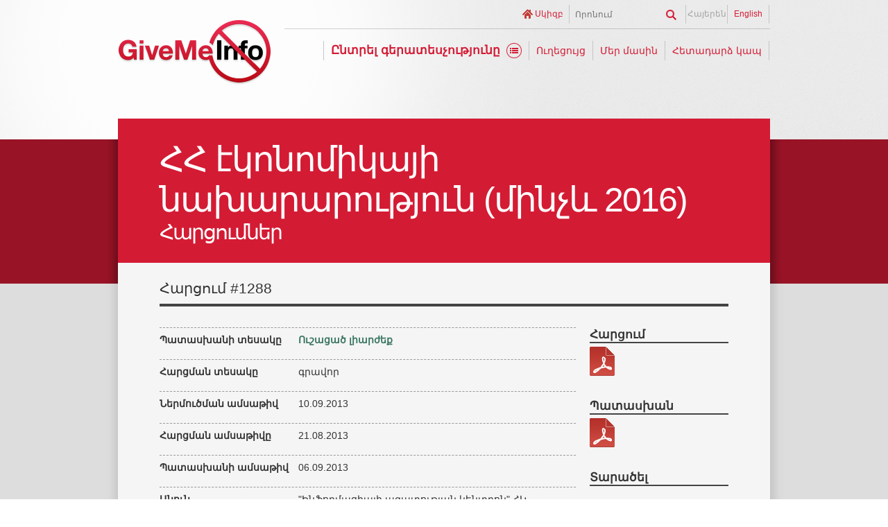

--- FILE ---
content_type: text/html; charset=UTF-8
request_url: http://givemeinfo.am/hy/case/1288/
body_size: 3786
content:
<!DOCTYPE html PUBLIC "-//W3C//DTD XHTML 1.0 Strict//EN" "http://www.w3.org/TR/xhtml1/DTD/xhtml1-strict.dtd">
<html xmlns="http://www.w3.org/1999/xhtml" xml:lang="en" lang="en">
<head>
	<title>#1288 - ՀՀ էկոնոմիկայի նախարարություն (մինչև 2016) - Հարցումներ - GiveMeInfo նախագիծ</title>
	<link rel="stylesheet" type="text/css" href="/css/main.css" />
	<link rel="stylesheet" type="text/css" href="/css/custom-theme/jquery-ui-1.8.14.custom.css" />
	<link rel="stylesheet" type="text/css" href="/css/hy.css" />
	<link rel="icon" type="image/x-icon" href="/favicon.ico" />
	<link rel="shortcut icon" type="image/x-icon" href="/favicon.ico" />
	<link rel="alternate" type="application/rss+xml" title="RSS" href="/rss/?l=hy" />
	<meta http-equiv="Content-Type" content="text/html; charset=utf-8" />
	<meta name="description" content="" />
	<meta name="keywords" content="" />
	<meta name="author" content="Helix Consulting LLC" />
	<meta http-equiv="imagetoolbar" content="no" />
	<script type="text/javascript" src="/js/jquery.js"></script>
	<script type="text/javascript" src="/js/jquery-ui.js"></script>
	<script type="text/javascript" src="/js/general.js"></script>
	<meta property="og:image" content="http://www.givemeinfo.am/images/gmi_fb.png" />

	
	<script type="text/javascript" src="/js/fancybox/jquery.fancybox-1.3.4.pack.js"></script>
	<link rel="stylesheet" type="text/css" href="/js/fancybox/jquery.fancybox-1.3.4.css" />
	<script type="text/javascript" src="/js/charts/highcharts.js"></script>
	<script type="text/javascript" src="/js/charts/exporting.js"></script>

		
	
	<script type="text/javascript">var switchTo5x=true;</script><script type="text/javascript" src="http://w.sharethis.com/button/buttons.js"></script><script type="text/javascript">stLight.options({publisher:'00fba8b1-3f3d-43fc-a03f-a27bafc4e3d3'});</script>
	<script type="text/javascript">

	  var _gaq = _gaq || [];
	  _gaq.push(['_setAccount', 'UA-2363425-28']);
	  _gaq.push(['_trackPageview']);
	
	  (function() {
	    var ga = document.createElement('script'); ga.type = 'text/javascript'; ga.async = true;
	    ga.src = ('https:' == document.location.protocol ? 'https://ssl' : 'http://www') + '.google-analytics.com/ga.js';
	    var s = document.getElementsByTagName('script')[0]; s.parentNode.insertBefore(ga, s);
	  })();
	
	</script>
	
</head>
<body>
<div id="fake-wrapper"><div class="wrapper" id="mwp">
		<h1 id="site-title"><a href="/hy/">GiveMeInfo նախագիծ</a></h1>
		<div id="toolbar">
			<ul id="lang-switch">
									<li>Հայերեն</li>
													<li><a href="/en/case/1288/" class="arl">English</a></li>
							</ul>
			<form action="" method="post" id="search-form">
				<fieldset>
					<input type="text" id="kyw" name="kyw" maxlength="64" size="32" value="Որոնում" class="swap" />
					<input type="hidden" id="search_url" name="search_url" value="http://www.givemeinfo.am/hy/search/page=1;keyword=">
					<input type="image" src="/images/dummy.gif" id="srch-submit" />
				</fieldset>
			</form>
			<a href="/hy/" id="home">Սկիզբ</a>			<div class="clear-both"></div>
		</div>
		<ul id="menu" style="margin-bottom: 84px">
			<li><strong><a href="/ajax/tree.php?language=hy" id="org">Ընտրել գերատեսչությունը</a></strong></li>
																		<li><a href="/hy/tour/">Ուղեցույց</a></li>
																											<li><a href="/hy/about/">Մեր մասին</a></li>
																											<li><a href="/hy/contacts/">Հետադարձ կապ</a></li>
														</ul>
		<div class="clear-both"></div>
			</div><div id="bb">
	<div id="b1"></div>
	<div id="b2">
		<div class="wrapper">
			<div class="page-title">
									<h2>ՀՀ էկոնոմիկայի նախարարություն (մինչև 2016)</h2>
					<h3>Հարցումներ</h3>
							</div>
		</div>
	</div>
	<div id="b3"></div>
	<div id="b4">
		<div class="wrapper blck">
							
				<div id="indexes1">
	<h4>Հարցում #1288</h4>
</div>


<div id="case-col1">
	<p class="data-row">
		<strong>Պատասխանի տեսակը</strong>
		<span class="tp-positive">Ուշացած լիարժեք</span>
	</p>
	<div class="clear-both"></div>
	
	<p class="data-row">
		<strong>Հարցման
տեսակը</strong>
		<span>գրավոր</span>
	</p>
	<div class="clear-both"></div>

	
	<p class="data-row">
		<strong>Ներմուծման ամսաթիվ</strong>
		<span class="arl">10.09.2013</span>
	</p>
	<div class="clear-both"></div>
	
	<p class="data-row">
		<strong>Հարցման ամսաթիվը</strong>
		<span class="arl">21.08.2013</span>
	</p>
	<div class="clear-both"></div>
	
	<p class="data-row">
		<strong>Պատասխանի ամսաթիվ</strong>
		<span class="arl">06.09.2013</span>
	</p>
	<div class="clear-both"></div>	
	<p class="data-row">
		<strong>Անուն</strong>
		<span>&quot;Ինֆորմացիայի ազատության կենտրոն&quot; ՀԿ</span>
	</p>
	<div class="clear-both"></div>
		
	<p class="data-row">
		<strong>Հարցման նկարագրություն </strong>
		<span>2013թ.-ի օգոստոսի 21-ին Ինֆորմացիայի ազատության կենտրոնը տեղեկություն ստանալու գրավոր հարցմամբ դիմել էր ՀՀ էկոնոմիկայի նախարարությանը` խնդրելով տրամադրել տեղեկություններ նախարարության ծառայողական բջջային հեռախոսահամարների վերաբերյալ: Նախարարությունը լիարժեք պատասխան է տրամադրել հարցումն ուղարկելուց 16 օր հետո: Թեև պատասխան գրությունը թվագրված է սեպտեմբերի 3, սակայն գրության փոստային կնիքի ամսաթիվը վկայում է, որ այն ուղարկվել է սեպտեմբերի 6-ին:</span>
	</p>
	<div class="clear-both"></div>
	
	<br /><br />
	<div id="fb-root"></div><script src="http://connect.facebook.net/en_US/all.js#xfbml=1"></script><fb:comments href="http://www.givemeinfo.am/hy/case/1288/" num_posts="10" width="620"></fb:comments>
	
	<p><a href="/hy/entity/22/">&larr; Վերադառնալ ցուցակին</a>
</div>
<div id="case-col2">
			<div class="files-block">
			<h5>Հարցում</h5>
			<ul>
							<li><a rel="external" href="/docs.php?id=440" class="icon-pdf" title="81&nbsp;Կբ">208-4.pdf</a></li>
						</ul>
			<div class="clear-both"></div>
		</div>
		
		
			<div class="files-block">
			<h5>Պատասխան</h5>
			<ul>
							<li><a rel="external" href="/docs.php?id=441" class="icon-pdf" title="158&nbsp;Կբ">208-4 patasxan.pdf</a></li>
						</ul>
			<div class="clear-both"></div>
		</div>
		
		
		<div class="files-block">
		<h5>Տարածել</h5>
		<div class="share-block"><span  class='st_facebook_vcount' displayText='Facebook'></span></div>
		<div class="share-block"><span  class='st_twitter_vcount' displayText='Tweet'></span></div>
		<div class="share-block"><span  class='st_plusone_vcount' ></span></div>
		<div class="share-block" style="margin-top: 3px;margin-left: 2px"><span  class='st_fblike_vcount' ></span></div>
		<div class="clear-both"></div>
	</div>
</div>
<div class="clear-both"></div>					</div>
	</div>
	<div id="b5"></div>
</div><div id="t-cols" class="wrapper">
		<div id="col1">
			<h3>Հարցման ձև</h3>
			<p>Տեղեկություն ստանալու հարցման այս ձևանմուշը կարող եք օգտագործել ձեր գրավոր հարցումը &laquo;Տեղեկատվության ազատության մասին&raquo;  ՀՀ օրենքի պահանջներին համապատասխան ձևակերպելու համար:
</p><br /><br />
			<ul class="files-list">
				<li class="pdf-file"><a href="/sample_form.pdf" rel="external"><strong>Հարցման ձևանմուշ PDF ֆորմատով (45Կբ)</strong></a></li>
				<li class="doc-file"><a href="/sample_form.doc" rel="external"><strong>Հարցման ձևանմուշ DOC ֆորմատով (37Կբ)</strong></a></li>
			</ul>
		</div>
		<div id="col2">
			<h3>Վերջին գրառումը</h3>
			<h4><span class="blog-date">21.10.2024</span> <a href="/hy/case/3607/">#3607 - ՀՀ Կրթության, գիտության, մշակույթի և սպորտի նախարարություն</a></h4>
			<p>Էլեկտրոնայի հարթակների քարտեզագրում։ ՀՀ կառավարության հանրային հաղորդակցման առցանց հարթակների քարտեզագրման նպատակով Ինֆորմացիայի ազատության կենտրոնը հարցումներ էր ուղղել ՀՀ պետական մարմինների՝ խնդրելով տրամադրել կառույցի կողմից տնօրինվող/գործարկվող առցանց հարթակների (պաշտոնական կայքեր,...</p>
		</div>
		<div id="col3">
			<h3>Հրապարակայնության և ՏԱ ինդեքս</h3>
			<h4><a rel="external" href="http://foi.am/rating/">Ինդեքսը մշակվել է պետական կառավարման և տեղական ինքնակառավարման մարմինների թափանցիկության և հրապարակայնության մակարդակը գնահատելու համար:</a></h4>
			<ul class="files-list">
							</ul>
		</div>
		<div class="clear-both"></div>
	</div><div id="sponsors" class="wrapper">
		<ul class="floatLeft">
			<li id="usaid"><a href="http://www.usaid.gov/" rel="external">USAID</a></li>
			<li id="osce"><a href="http://www.osce.org/" rel="external">OSCE</a></li>
			<li id="foi"><a href="http://www.foi.am/" rel="external">FOICA</a></li>
		</ul>
		<div id="desclimer" class="floatLeft">
			Կայքը ստեղծվել է ԵԱՀԿ Երևանի գրասենյակի և ԱՄՆ Միջազգային զարգացման գործակալության համաֆինանսավորմամբ: Այստեղ արտահայտված տեսակետները պարտադիր չէ, որ համընկնեն ԵԱՀԿ Երևանի գրասենյակի և ԱՄՆ ՄԶԳ կամ ԱՄՆ կառավարության տեսակետներին:
		</div>
		<div class="clear-both"></div>
	</div>
	
	<div id="footer" class="wrapper">
		<div id="copyright" class="floatLeft">
			<p>&copy; 2011 GiveMeInfo նախագիծ: Բոլոր իրավունքները պաշտպանված են:<br />
			<a href="/hy/banners/">Բաններներ</a> | <a href="/hy/contacts/">Հետադարձ կապ</a> | <a href="/hy/policy/">Գաղտնիության դրույթ</a> | <a href="/hy/terms/">Օգտագործման պայմաններ</a></p>
		</div>
		
		<ul id="socials" class="floatLeft">
						<li><a href="/rss/?l=hy" rel="external" id="rss" title="RSS">RSS</a></li>
			<li><a href="http://www.facebook.com/givemeinfo" rel="external" id="facebook" title="Facebook">Facebook</a></li>
			<li><a href="http://twitter.com/GiveMeInfoAm" rel="external" id="twitter" title="Twitter">Twitter</a></li>
						
		</ul>
		<div id="helix" class="floatLeft">
			<a href="http://www.helix.am/" rel="external"><img src="/images/helix.png" alt="Website by Helix" width="167" height="30" class="fixI" /></a>
		</div>
		<div class="clear-both"></div>
	</div>
</div>
</body>
</html>

--- FILE ---
content_type: text/css
request_url: http://givemeinfo.am/css/hy.css
body_size: 484
content:
body {font-family: "Arian AMU", "Arial AMU", Sylfaen, sans-serif}
h2#intro {font-size: 2.6em;}
input, select, textarea {font-family: "Arian AMU", "Arial AMU", Sylfaen, sans-serif}
#foi a {
	width: 108px;
	display: block;
	height: 66px;
	background: url(../images/footer_foi_hy.png) no-repeat 10px 0;
}

#osce a {
	width: 257px;
	display: block;
	height: 66px;
	background: url(../images/footer_osce_hy.png);
}

#desclimer {
	font-size: 1.1em;
	width: 421px;
	padding: 12px 0 0 17px;
}

--- FILE ---
content_type: application/javascript; charset=utf-8
request_url: http://givemeinfo.am/js/general.js
body_size: 1473
content:
jQuery.preloadImages = function()
{
  for(var i = 0; i<arguments.length; i++)
  {
    jQuery("<img>").attr("src", arguments[i]);
  }
}

jQuery(function($){
	$.datepicker.regional['hy'] = {
		closeText: 'Փակել',
		prevText: '&#x3c;Նախ.',
		nextText: 'Հաջ.&#x3e;',
		currentText: 'Այսօր',
		monthNames: ['Հունվար','Փետրվար','Մարտ','Ապրիլ','Մայիս','Հունիս',
		'Հուլիս','Օգոստոս','Սեպտեմբեր','Հոկտեմբեր','Նոյեմբեր','Դեկտեմբեր'],
		monthNamesShort: ['Հունվ','Փետր','Մարտ','Ապր','Մայիս','Հունիս',
		'Հուլ','Օգս','Սեպ','Հոկ','Նոյ','Դեկ'],
		dayNames: ['կիրակի','եկուշաբթի','երեքշաբթի','չորեքշաբթի','հինգշաբթի','ուրբաթ','շաբաթ'],
		dayNamesShort: ['կիր','երկ','երք','չրք','հնգ','ուրբ','շբթ'],
		dayNamesMin: ['կիր','երկ','երք','չրք','հնգ','ուրբ','շբթ'],
		weekHeader: 'ՇԲՏ',
		dateFormat: 'dd.mm.yy',
		firstDay: 1,
		isRTL: false,
		showMonthAfterYear: false,
		yearSuffix: ''};
});

$.preloadImages("/images/soc_facebook_on.png", "/images/soc_rss_on.png", "/images/soc_twitter_on.png", "/images/soc_subscribe_on.png", "/images/soc_share_on.png");

$(document).ready(function() {

	$("#socials li a").hover(function() {
		new_src = $(this).css("background-image").replace(".png", "_on.png")
		$(this).css("background-image", new_src)
	}, 
	function() {
		new_src = $(this).css("background-image").replace("_on.png", ".png")
		$(this).css("background-image", new_src)
	})
	
	swap_val = [];
	$(".swap").each(function(i){
	    swap_val[i] = $(this).val();
	    $(this).focus(function(){
	        if ($(this).val() == swap_val[i]) {
	            $(this).val("");
	        }
	    }).blur(function(){
	        if ($.trim($(this).val()) == "") {
	            $(this).val(swap_val[i]);
	        }
	    });
	});
	
	$('a[href][rel*=external]').each(function(i){this.target = "_blank";});
	
	var highestCol = Math.max($('#col1').height(),$('#col2').height(),$('#col3').height());
	$('#col1, #col2, #col3').height(highestCol);
	
	$(".cases tr").hover(function() {
		$(this).children("td").addClass('active-zebra')
	}, function() {
		$(this).children("td").removeClass('active-zebra')
	})
	
	$("#org, ##choose-box a").fancybox({
		'width'			:	600, 
		'height'		:	500, 
		'overlayShow'	:	true,
		'type'			: 	'iframe',
		'centerOnScroll':	true
	});
	
	$('.cases tr').click(function ()
      {
        location.href = $(this).find('td a').attr('href');
      });
	
	$(".switchers").click(function() {
		var $a = $(this).attr('rel')
		$('.charts').hide()
		$("#"+$a).removeClass('hiddenn')
		$("#"+$a).fadeIn('fast')
		if($a == 'chart_div')
			$(this).parents("ul").css("background-position", "0 -44px")
		else if($a == 'chart_div1')
			$(this).parents("ul").css("background-position", "0 -88px")
		else if($a == 'chart_div2')
			$(this).parents("ul").css("background-position", "0 0")
		$(".switchers").css("color", "white")
		$(this).css("color", "black")
		return false
	})
	
	$("#submit-main-form").mousedown(function() {
		$(this).css("background-position", "0 -38px")
	})
	$("#submit-main-form").mouseup(function() {
		$(this).css("background-position", "0 0")
	})
	
	$("#date-submit-white, #date-submit-red").mousedown(function() {
		$(this).css("background-position", "0 -43px")
	})
	
	$("#date-submit-white, #date-submit-red").mouseup(function() {
		$(this).css("background-position", "0 0")
	})
	
	$("#date-submit-white").click(function() {
		$url = $(this).attr("href") + "from="+$("#from").val()+";to="+$("#to").val()+"/"
		document.location.href = $url
		return false
	})
	
	
	
	$("#date-submit-red").click(function() {
		$url = $(this).attr("href") + "home/from="+$("#from").val()+";to="+$("#to").val()+"/"
		document.location.href = $url
		return false
	})
	
	$("#search-form").submit(function() {
		$k = $("#search_url").val() + $("#kyw").val() + '/'
		document.location.href = $k
		return false
	})
	
});